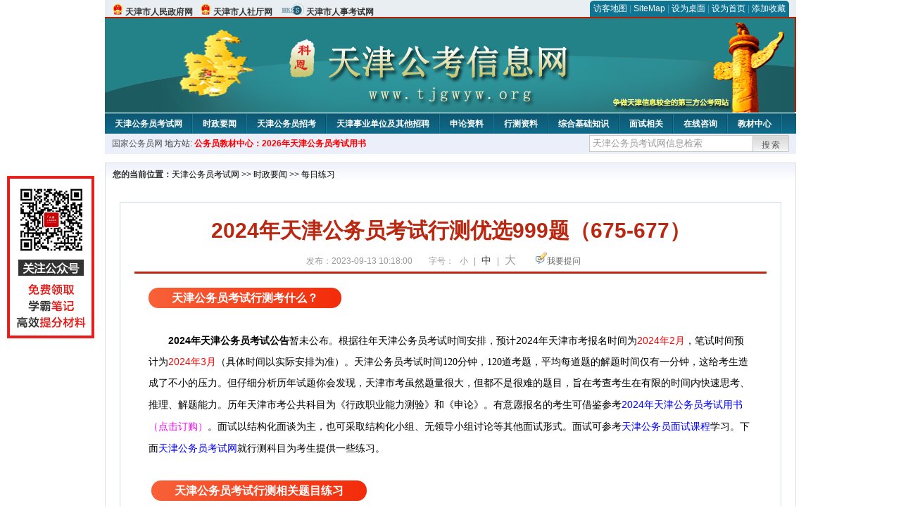

--- FILE ---
content_type: text/html
request_url: http://www.tjgwyw.org/2023/0913/44345.html
body_size: 9877
content:
<!DOCTYPE html PUBLIC "-//W3C//DTD XHTML 1.0 Transitional//EN" "http://www.w3.org/TR/xhtml1/DTD/xhtml1-transitional.dtd">
<html xmlns="http://www.w3.org/1999/xhtml">
<head>
    <meta http-equiv="Content-Type" content="text/html; charset=gbk" />
    <title>2024年天津公务员考试行测优选999题（675-677）_天津公务员考试网</title>
    <meta content="天津公务员考试行测考什么？" name="description" />
    <meta http-equiv="x-ua-compatible" content="ie=7" />
    <base href="http://www.tjgwyw.org/" />
    <meta name="author" content="天津公务员考试网,http://www.tjgwyw.org/" />
    <meta name="Copyright" content="Copyright @ 2013 - 2014 All Rights Reserved 版权所有 天津公务员考试网 " />
    <meta name="applicable-device" content="pc" >
    <link rel="alternate" media="only screen and(max-width:640px)" href="http://m.tjgwyw.org/2023/0913/44345.html">
    <link href="css/main.css" rel="stylesheet" type="text/css" />
    <link href="css/tooltip.css" rel="stylesheet" type="text/css" />
    <script type="text/javascript" src="js/jquery.min.js"></script>
    <script type="text/javascript">
    //添加到收藏夹
    function addToFavorite()
    {
        var sURL = location.href;
        var sTitle = '天津公务员考试网';
        try {
            window.external.addFavorite(sURL, sTitle);
        }
        catch (e)
        {
            try {
                window.sidebar.addPanel(sTitle, sURL, "");
            }
            catch (e)
            {
                alert("非IE浏览器用户，请使用Ctrl+D进行收藏添加");
            }
        }
    }

    //设为首页
    function setHomepage(){
        if (document.all){
        document.body.style.behavior='url(#default#homepage)';
        document.body.setHomePage(document.URL);
      }else if (window.sidebar){
            if(window.netscape){
           try{
              netscape.security.PrivilegeManager.enablePrivilege("UniversalXPConnect");
           }catch (e){
                        alert( "该操作被浏览器拒绝，如果想启用该功能，请在地址栏内输入 about:config,然后将项 signed.applets.codebase_principal_support 值该为true" );
           }
            }
        var prefs = Components.classes['@mozilla.org/preferences-service;1'].getService(Components. interfaces.nsIPrefBranch);
        prefs.setCharPref('browser.startup.homepage',document.URL);
        }
    }
    </script>
 
</head>

<body>
<div class="top">
    <ul class="left">
        <li><img src="images/srd_ico.gif" alt="天津市人民政府网" align="bottom" /> <a href="http://www.tj.gov.cn/" target="_blank" rel="nofollow">天津市人民政府网</a></li>
        <li><img src="images/srd_ico.gif" alt="天津市人社厅网" align="bottom" /> <a href="http://www.tj.lss.gov.cn/" target="_blank" rel="nofollow">天津市人社厅网</a></li>
        <li><img src="images/rs_ico.gif" alt="天津市人事考试网" align="bottom" /> <a href="http://www.tjkpzx.com/" target="_blank" rel="nofollow">天津市人事考试网</a></li>
    </ul>

  <div class="right">
<div class="rig"></div>
<div class="con">
    	<a href="sitemap.html">访客地图</a> |
    	<a href="sitemaps.xml">SiteMap</a> | 
    	<a href="desktop.php" rel="nofollow">设为桌面</a> | 
<a href="http://www.tjgwyw.org/" onclick="setHomepage();" rel="nofollow">设为首页</a> | 
<a href="javascript:AddToFavorite();"  rel="nofollow">添加收藏</a>  
</div>
<div class="lef"></div>
  </div>

</div>
<div class="header" title="天津公务员考试网，为您提供天津公务员考试第一手资料！">
  <div class="lef"></div>
  <div class="con"></div>
  <div class="rig"></div>
</div>
<div class="nav">
  <ul class="l">
    <li><a href="http://www.tjgwyw.org/">天津公务员考试网</a></li>
<li class="ivl"></li>
<li><a href="/category/31.html" id="menu_31">时政要闻</a></li>
<li class="ivl"></li>
<li><a href="/category/32.html" id="menu_32">天津公务员招考</a></li>
<li class="ivl"></li>
<li><a href="/category/33.html" id="menu_33">天津事业单位及其他招聘</a></li>
<li class="ivl"></li>
<li><a href="/category/34.html" id="menu_34">申论资料</a></li>
<li class="ivl"></li>
<li><a href="/category/35.html" id="menu_35">行测资料</a></li>
<li class="ivl"></li>
<li><a href="/category/36.html" id="menu_36">综合基础知识</a></li>
<li class="ivl"></li>
<li><a href="/category/37.html" id="menu_37">面试相关</a></li>
<li class="ivl"></li>
<li><a href="/ask" id="menu_142">在线咨询</a></li>
<li class="ivl"></li>
<li><a href="http://gwy.chnbook.org/" id="menu_7">教材中心</a></li>
<li class="ivl"></li>
<li><a href="http://www.bbsgwy.net/" id="menu_9">考试论坛</a></li>
<li class="ivl"></li>
<li><a href="http://gwyks.chnbook.org/" target="_blank" rel="nofollow">教材中心</a></li>
<li class="ivl"></li>  </ul>
</div>
<div class="l_site">
  <div class="l">
    <a target="_blank" href="http://www.chinagwyw.org" rel="nofollow">国家公务员网</a>
    地方站: 
             </div>
<script type="text/javascript" src="http://www.tjgwyw.org/js/head_tag_yongshu.js"></script>
  <div class="r t_sea">
    <form name="f1" action="http://www.baidu.com/baidu" target="_blank">
      <input type="hidden" name="type" value="all" />
     <input type="text" name="word" value="天津公务员考试网信息检索" onclick="if(this.value=='天津公务员考试网信息检索')this.value=''" class="input_a l" onfocus="this.className='input_on l';" onblur="this.className='input_a l';" style="width:223px; float:left; " />
      <input name="tn" type="hidden" value="bds">
      <input name="cl" type="hidden" value="3">
      <input name="ct" type="hidden" value="2097152">
            <input name="si" type="hidden" value="www.tjgwyw.org">
      <script language="javascript"> 
        <!-- 
        function checkform() {   
            if (document.search.q.value.length == 0) {   
                alert("请输入关键词!"); 
                document.search.q.focus(); 
                return false; 
            } 
        } 
        --> 
        </script>
      <div class="sea_btn" onmouseover="this.className='sea_btn sea_on'" onmouseout="this.className='sea_btn'">
      <a href="javascript:f1.submit();" rel="nofollow">搜索</a>
      	</div>
    </form>
  </div>
</div>
<script type="text/javascript" src="http://www.tjgwyw.org/js/head_top_pic.js"></script>

<div class="cate_b con_t bbox" style="width:980px;">
  <div id="position"><b>您的当前位置：</b><a href="http://www.tjgwyw.org/" target="_blank">天津公务员考试网</a>  >> <a href="/category/31.html">时政要闻</a> >> <a href="/category/60.html">每日练习</a></div>
  <div id="content">
    <h1>2024年天津公务员考试行测优选999题（675-677）</h1>
    <div class="source">
<style>.time2 a{margin-right:5px;}</style>
        
        <span>发布：2023-09-13 10:18:00</span>
        
<span class="zh">字号：
<a class="t_12" href="javascript:resetSize(1)" title="小号" rel="nofollow">小</a> | 
<a class="t_14 t_now" href="javascript:resetSize(2)" title="中号" rel="nofollow">中</a> | 
<a class="t_16" href="javascript:resetSize(3)" title="大号" rel="nofollow">大</a></span>

        <span><img src="images/quiz_ico.gif" alt="我要提问" /><a href="http://www.tjgwyw.org/ask/question.php" target="_blank" rel="nofollow">我要提问</a></span>
    </div>
    <div class="main_content" id="article_content" style="font-size:14px;">
  
  <span style="margin: 0px auto; padding: 6px 33px; font-size: medium; font-family: &quot;Microsoft YaHei&quot;; font-weight: bold; border-radius: 20px; background-image: linear-gradient(to right, rgb(248, 97, 56), rgb(243, 43, 10)); color: rgb(255, 255, 255);">天津公务员考试行测考什么？</span>
<div style="margin-right: auto; margin-left: auto; font-family: Verdana, 宋体, Arial, Helvetica, sans-serif; font-size: 14px;"><span deep="4" style="margin: 0px auto; padding: 0px;">
<div style="margin-right: auto; margin-left: auto;">
<div style="margin-right: auto; margin-left: auto;">
<div style="margin-right: auto; margin-left: auto;">
<div style="margin-right: auto; margin-left: auto;">
<div style="margin-right: auto; margin-left: auto;"><span style="margin: 0px auto; padding: 0px;">
<div deep="3" style="margin-right: auto; margin-left: auto;">
<div style="margin-right: auto; margin-left: auto;">
<div style="margin-right: auto; margin-left: auto;">
<div deep="3" style="margin-right: auto; margin-left: auto;">
<div deep="3" style="margin-right: auto; margin-left: auto;">
<div deep="3" style="margin-right: auto; margin-left: auto;">
<div deep="3" style="margin-right: auto; margin-left: auto;">
<div deep="3" style="margin-right: auto; margin-left: auto;">
<div deep="3" style="margin-right: auto; margin-left: auto;">
<div deep="3" style="margin-right: auto; margin-left: auto;">
<div deep="3" style="margin-right: auto; margin-left: auto;">
<div deep="3" style="margin-right: auto; margin-left: auto;">
<div deep="3" style="margin-right: auto; margin-left: auto;">
<div deep="3" style="margin-right: auto; margin-left: auto;">
<div deep="3" style="margin-right: auto; margin-left: auto;">
<div deep="3" style="margin-right: auto; margin-left: auto;">
<div deep="3" style="margin-right: auto; margin-left: auto;">
<div deep="3" style="margin-right: auto; margin-left: auto;">
<div deep="3" style="margin-right: auto; margin-left: auto;">
<div deep="3" style="margin-right: auto; margin-left: auto;">
<div deep="3" style="margin-right: auto; margin-left: auto;">
<div deep="3" style="margin-right: auto; margin-left: auto;">
<div deep="3" style="margin-right: auto; margin-left: auto;">
<div deep="3" style="margin-right: auto; margin-left: auto;">
<div deep="3" style="margin-right: auto; margin-left: auto;">
<div deep="3" style="margin-right: auto; margin-left: auto;">
<div deep="3" style="margin-right: auto; margin-left: auto;">
<div deep="3" style="margin-right: auto; margin-left: auto;">
<div deep="3" style="margin-right: auto; margin-left: auto;">
<div deep="3" style="margin-right: auto; margin-left: auto;">
<div deep="3" style="margin-right: auto; margin-left: auto;">
<div deep="3" style="margin-right: auto; margin-left: auto;">
<div deep="3" style="margin-right: auto; margin-left: auto;">
<div deep="3" style="margin-right: auto; margin-left: auto;">
<div deep="3" style="margin-right: auto; margin-left: auto;">
<div deep="3" style="margin-right: auto; margin-left: auto;">
<div deep="3" style="margin-right: auto; margin-left: auto;">
<div deep="3" style="margin-right: auto; margin-left: auto;">
<div deep="3" style="margin-right: auto; margin-left: auto;">
<div deep="3" style="margin-right: auto; margin-left: auto;">
<div deep="3" style="margin-right: auto; margin-left: auto;">
<div deep="3" style="margin-right: auto; margin-left: auto;">
<div deep="3" style="margin-right: auto; margin-left: auto;">
<div deep="3" style="margin-right: auto; margin-left: auto;">
<div deep="3" style="margin-right: auto; margin-left: auto;">
<div deep="3" style="margin-right: auto; margin-left: auto;">
<div deep="3" style="margin-right: auto; margin-left: auto;">
<div deep="3" style="margin-right: auto; margin-left: auto;">
<div deep="3" style="margin-right: auto; margin-left: auto;">
<div deep="3" style="margin-right: auto; margin-left: auto;">
<div deep="3" style="margin-right: auto; margin-left: auto; text-align: center;">
<div deep="3" style="margin-right: auto; margin-left: auto; text-align: left;">
<div deep="3" style="margin-right: auto; margin-left: auto;">
<div deep="3" style="margin-right: auto; margin-left: auto;">
<div deep="3" style="margin-right: auto; margin-left: auto;">
<div deep="3" style="margin-right: auto; margin-left: auto;">
<div deep="3" style="margin-right: auto; margin-left: auto;">
<div deep="3" style="margin-right: auto; margin-left: auto;">
<div deep="3" style="margin-right: auto; margin-left: auto;">
<div deep="3" style="margin-right: auto; margin-left: auto;">
<div deep="3" style="margin-right: auto; margin-left: auto;">
<div deep="3" style="margin-right: auto; margin-left: auto;">
<div deep="3" style="margin-right: auto; margin-left: auto;">
<div deep="3" style="margin-right: auto; margin-left: auto;">
<div deep="3" style="margin-right: auto; margin-left: auto;">
<div deep="3" style="margin-right: auto; margin-left: auto;">
<div deep="3" style="margin-right: auto; margin-left: auto;">
<div deep="3" style="margin-right: auto; margin-left: auto;">
<div deep="3" style="margin-right: auto; margin-left: auto;">
<div deep="3" style="margin-right: auto; margin-left: auto;">
<div deep="3" style="margin-right: auto; margin-left: auto;">
<div deep="3" style="margin-right: auto; margin-left: auto;">
<div deep="3" style="margin-right: auto; margin-left: auto;">
<div deep="3" style="margin-right: auto; margin-left: auto;">
<div deep="3" style="margin-right: auto; margin-left: auto;">
<div deep="3" style="margin-right: auto; margin-left: auto;">
<div deep="3" style="margin-right: auto; margin-left: auto;">
<div deep="3" style="margin-right: auto; margin-left: auto;">
<div deep="3" style="margin-right: auto; margin-left: auto;">
<div deep="3" style="margin-right: auto; margin-left: auto;">
<div deep="3" style="margin-right: auto; margin-left: auto;">
<div deep="3" style="margin-right: auto; margin-left: auto;">
<div deep="3" style="margin-right: auto; margin-left: auto;">
<div deep="3" style="margin-right: auto; margin-left: auto;">
<div deep="3" style="margin-right: auto; margin-left: auto;">
<div deep="3" style="margin-right: auto; margin-left: auto;">
<div deep="3" style="margin-right: auto; margin-left: auto;">
<div deep="3" style="margin-right: auto; margin-left: auto;">
<div deep="3" style="margin-right: auto; margin-left: auto;">
<div deep="3" style="margin-right: auto; margin-left: auto;">
<div deep="3" style="margin-right: auto; margin-left: auto;">
<div deep="3" style="margin-right: auto; margin-left: auto;">
<div deep="3" style="margin-right: auto; margin-left: auto;">
<div deep="3" style="margin-right: auto; margin-left: auto;">
<div deep="3" style="margin-right: auto; margin-left: auto;">
<div deep="3" style="margin-right: auto; margin-left: auto;">
<div deep="3" style="margin-right: auto; margin-left: auto;">
<div deep="3" style="margin-right: auto; margin-left: auto;">
<div deep="3" style="margin-right: auto; margin-left: auto;">
<div deep="3" style="margin-right: auto; margin-left: auto;">
<div deep="3" style="margin-right: auto; margin-left: auto;">
<div deep="3" style="margin-right: auto; margin-left: auto;">
<div deep="3" style="margin-right: auto; margin-left: auto;">
<div deep="3" style="margin-right: auto; margin-left: auto;">
<div deep="3" style="margin-right: auto; margin-left: auto;">
<div deep="3" style="margin-right: auto; margin-left: auto;">
<div deep="3" style="margin-right: auto; margin-left: auto;">
<div deep="3" style="margin-right: auto; margin-left: auto;">
<div deep="3" style="margin-right: auto; margin-left: auto;">
<div deep="3" style="margin-right: auto; margin-left: auto;">
<div deep="3" style="margin-right: auto; margin-left: auto;">
<div style="margin-right: auto; margin-left: auto;">
<div style="margin-right: auto; margin-left: auto;">
<div style="margin-right: auto; margin-left: auto;">
<div style="margin-right: auto; margin-left: auto;">
<div style="margin-right: auto; margin-left: auto;">
<div style="margin-right: auto; margin-left: auto;">
<div style="margin-right: auto; margin-left: auto;">
<div style="margin-right: auto; margin-left: auto;">
<div style="margin-right: auto; margin-left: auto;">
<div style="margin-right: auto; margin-left: auto;">
<div style="margin-right: auto; margin-left: auto;">
<div style="margin-right: auto; margin-left: auto;">
<div style="margin-right: auto; margin-left: auto;">
<div style="margin-right: auto; margin-left: auto;">
<div style="margin-right: auto; margin-left: auto;">
<div style="margin-right: auto; margin-left: auto;">
<div style="margin-right: auto; margin-left: auto;">
<div style="margin-right: auto; margin-left: auto;">
<div style="margin-right: auto; margin-left: auto;">
<div style="margin-right: auto; margin-left: auto;">
<div style="margin-right: auto; margin-left: auto;">
<div style="margin-right: auto; margin-left: auto;">
<div style="margin-right: auto; margin-left: auto;">
<div style="margin-right: auto; margin-left: auto;">
<div style="margin-right: auto; margin-left: auto;">
<div style="margin-right: auto; margin-left: auto;">
<div style="margin-right: auto; margin-left: auto;">
<div style="margin-right: auto; margin-left: auto;">
<div style="margin-right: auto; margin-left: auto;">
<div style="margin-right: auto; margin-left: auto;">
<div style="margin-right: auto; margin-left: auto;">
<div style="margin-right: auto; margin-left: auto;">
<div style="margin-right: auto; margin-left: auto;">
<div style="margin-right: auto; margin-left: auto;">
<div style="margin-right: auto; margin-left: auto;">
<div style="margin-right: auto; margin-left: auto;">
<div style="margin-right: auto; margin-left: auto;">
<div style="margin-right: auto; margin-left: auto;">
<div style="margin-right: auto; margin-left: auto;">
<div style="margin-right: auto; margin-left: auto;">
<div style="margin-right: auto; margin-left: auto;">
<div style="margin-right: auto; margin-left: auto;">
<div style="margin-right: auto; margin-left: auto;">
<div style="margin-right: auto; margin-left: auto;">
<div style="margin-right: auto; margin-left: auto;">
<div style="margin-right: auto; margin-left: auto;">
<div style="margin-right: auto; margin-left: auto;">
<div style="margin-right: auto; margin-left: auto;">
<div style="margin-right: auto; margin-left: auto;">
<div style="margin-right: auto; margin-left: auto;">
<div style="margin-right: auto; margin-left: auto;">
<div style="margin-right: auto; margin-left: auto;">
<div style="margin-right: auto; margin-left: auto;">
<div style="margin-right: auto; margin-left: auto;">
<div style="margin-right: auto; margin-left: auto;">
<div style="margin-right: auto; margin-left: auto;">
<div style="margin-right: auto; margin-left: auto;">
<div style="margin-right: auto; margin-left: auto;">
<div style="margin-right: auto; margin-left: auto;">
<div style="margin-right: auto; margin-left: auto;">
<div style="margin-right: auto; margin-left: auto;">
<div style="margin-right: auto; margin-left: auto;">
<div style="margin-right: auto; margin-left: auto;">
<div style="margin-right: auto; margin-left: auto;">
<div style="margin-right: auto; margin-left: auto;">
<div style="margin-right: auto; margin-left: auto;">
<div style="margin-right: auto; margin-left: auto;">
<div style="margin-right: auto; margin-left: auto;">
<div style="margin-right: auto; margin-left: auto;">
<div style="margin-right: auto; margin-left: auto;">
<div style="margin-right: auto; margin-left: auto;">
<div style="margin-right: auto; margin-left: auto;">
<div style="margin-right: auto; margin-left: auto;">
<div style="margin-right: auto; margin-left: auto;">
<div style="margin-right: auto; margin-left: auto;">
<div style="margin-right: auto; margin-left: auto;">
<div style="margin-right: auto; margin-left: auto;">
<div style="margin-right: auto; margin-left: auto;">
<div style="margin-right: auto; margin-left: auto;">
<div style="margin-right: auto; margin-left: auto;">
<div style="margin-right: auto; margin-left: auto;">
<div style="margin-right: auto; margin-left: auto;">
<div style="margin-right: auto; margin-left: auto;">
<div style="margin-right: auto; margin-left: auto;">
<div style="margin-right: auto; margin-left: auto;">
<div style="margin-right: auto; margin-left: auto;">
<div style="margin-right: auto; margin-left: auto;">
<div style="margin-right: auto; margin-left: auto;">
<div style="margin-right: auto; margin-left: auto;">
<div style="margin-right: auto; margin-left: auto;">
<div style="margin-right: auto; margin-left: auto;">
<div style="margin-right: auto; margin-left: auto;">
<div style="margin-right: auto; margin-left: auto;">
<div style="margin-right: auto; margin-left: auto;">
<div style="margin-right: auto; margin-left: auto;">
<div style="margin-right: auto; margin-left: auto;">
<div style="margin-right: auto; margin-left: auto;">
<div style="margin-right: auto; margin-left: auto;">
<div style="margin-right: auto; margin-left: auto;">
<div style="margin-right: auto; margin-left: auto;">
<div style="margin-right: auto; margin-left: auto;">
<div style="margin-right: auto; margin-left: auto;">
<div style="margin-right: auto; margin-left: auto;">
<div style="margin-right: auto; margin-left: auto;">
<div style="margin-right: auto; margin-left: auto;">
<div style="margin-right: auto; margin-left: auto;">
<div style="margin-right: auto; margin-left: auto;">
<div style="margin-right: auto; margin-left: auto;">
<div style="margin-right: auto; margin-left: auto;">
<div style="margin-right: auto; margin-left: auto;">
<div style="margin-right: auto; margin-left: auto;">
<div style="margin-right: auto; margin-left: auto;">
<div style="margin-right: auto; margin-left: auto;">
<div style="margin-right: auto; margin-left: auto;">
<div style="margin-right: auto; margin-left: auto;">
<div style="margin-right: auto; margin-left: auto;">
<div style="margin-right: auto; margin-left: auto;">
<div style="margin-right: auto; margin-left: auto;">
<div style="margin-right: auto; margin-left: auto;">
<div style="margin-right: auto; margin-left: auto;">
<div style="margin-right: auto; margin-left: auto;">
<div style="margin-right: auto; margin-left: auto;">
<div style="margin-right: auto; margin-left: auto;">
<div style="margin-right: auto; margin-left: auto;">
<div style="margin-right: auto; margin-left: auto;">
<div style="margin-right: auto; margin-left: auto;">
<div style="margin-right: auto; margin-left: auto;">
<div style="margin-right: auto; margin-left: auto;">
<div style="margin-right: auto; margin-left: auto;">
<div style="margin-right: auto; margin-left: auto;">
<div style="margin-right: auto; margin-left: auto;">
<div style="margin-right: auto; margin-left: auto;">
<div style="margin-right: auto; margin-left: auto;">
<div style="margin-right: auto; margin-left: auto;">
<div style="margin-right: auto; margin-left: auto;">
<div style="margin-right: auto; margin-left: auto;">
<div style="margin-right: auto; margin-left: auto;">
<div style="margin-right: auto; margin-left: auto;">
<div style="margin-right: auto; margin-left: auto;">
<div style="margin-right: auto; margin-left: auto;">
<div style="margin-right: auto; margin-left: auto;">
<div style="margin-right: auto; margin-left: auto;">
<div style="margin-right: auto; margin-left: auto;">
<div style="margin-right: auto; margin-left: auto;">
<div style="margin-right: auto; margin-left: auto;">
<div deep="268" style="margin-right: auto; margin-left: auto;">
<div deep="269" style="margin-right: auto; margin-left: auto;">
<div deep="270" style="margin-right: auto; margin-left: auto;">
<div style="margin-right: auto; margin-left: auto;"><br data-filtered="filtered" style="margin: 0px auto; padding: 0px; font-size: medium; font-family: &quot;Microsoft YaHei&quot;;" />
<div style="margin-right: auto; margin-left: auto;">
<div style="margin-right: auto; margin-left: auto;"><span style="margin: 0px auto; padding: 0px;"><strong style="margin: 0px auto; padding: 0px;"><span style="margin: 0px auto; padding: 0px; font-weight: 400;"><font face="Verdana, 宋体, Arial, Helvetica, sans-serif" style="margin: 0px auto; padding: 0px;"><span style="margin: 0px auto; padding: 0px;">　</span></font></span><span style="margin: 0px auto; padding: 0px; font-weight: 400;"><span style="margin: 0px auto; padding: 0px;"><font color="#800080" face="Verdana, 宋体, Arial, Helvetica, sans-serif" style="margin: 0px auto; padding: 0px;"><span style="margin: 0px auto; padding: 0px;">　</span></font></span></span>2024年天津公务员考试</strong><span style="margin: 0px auto; padding: 0px;"><strong style="margin: 0px auto; padding: 0px;">公告</strong></span><span style="margin: 0px auto; padding: 0px;"><span style="margin: 0px auto; padding: 0px;">暂未公布。</span><span style="margin: 0px auto; padding: 0px;"><span style="margin: 0px auto; padding: 0px;"><span style="margin: 0px auto; padding: 0px;"><span style="margin: 0px auto; padding: 0px;"><span style="margin: 0px auto; padding: 0px;"><span style="margin: 0px auto; padding: 0px;">根据往年天津公务员考试时间安排，预计2024年天津市考报名时间为<span style="margin: 0px auto; padding: 0px; color: rgb(255, 0, 0);">2024年2月</span>，笔试时间预计为<span style="margin: 0px auto; padding: 0px; color: rgb(255, 0, 0);">2024年3月</span>（具体时间以实际安排为准）。</span></span></span></span>天津公务员<span style="margin: 0px auto; padding: 0px; font-family: 宋体;">考试时间120分钟，120道考题，平均每道题的解题时间仅有一分钟，这给考生造成了不小的压力。但仔细分析历年试题你会发现，天津市考虽然题量很大，但都不是很难的题目，旨在考查考生在有限的时间内快速思考、推理、解题能力。</span><span style="margin: 0px auto; padding: 0px;"><span style="margin: 0px auto; padding: 0px;"><span style="margin: 0px auto; padding: 0px;"><span style="margin: 0px auto; padding: 0px;">历年</span></span></span><span style="margin: 0px auto; padding: 0px;">天津市考公共科目为《行政职业能力测验》和《申论》。</span></span><span style="margin: 0px auto; padding: 0px;"><span style="margin: 0px auto; padding: 0px;"><span style="margin: 0px auto; padding: 0px;">有意愿报名的考生</span></span></span>可借鉴参考</span><a href="http://gwyks.chnbook.org/goods.php?id=38" target="_blank" style="margin: 0px auto; padding: 0px; color: blue;">2024年天津公务员考试用书<span style="margin: 0px auto; padding: 0px; color: rgb(255, 0, 255);"><span style="margin: 0px auto; padding: 0px;">（点击订购）</span></span></a><span style="margin: 0px auto; padding: 0px; font-family: 宋体;"><span style="margin: 0px auto; padding: 0px; font-family: Verdana, 宋体, Arial, Helvetica, sans-serif;">。</span></span><span style="margin: 0px auto; padding: 0px;">面试以结构化面谈为主，</span><span style="margin: 0px auto; padding: 0px; font-family: 宋体;">也可采取结构化小组、无领导小组讨论等其他面试形式</span><span style="margin: 0px auto; padding: 0px;">。面试可参考</span></span></span><a href="http://gwyks.chnbook.org/goods.php?id=112" target="_blank" style="margin: 0px auto; padding: 0px; color: blue;"><span style="margin: 0px auto; padding: 0px; font-family: 宋体;"><span style="margin: 0px auto; padding: 0px;">天津公务员面试课程</span></span></a><span style="margin: 0px auto; padding: 0px; font-family: 宋体;"><span style="margin: 0px auto; padding: 0px;">学习。下面</span></span><a href="http://www.tjgwyw.org/" target="_blank" style="margin: 0px auto; padding: 0px; color: blue;"><a href="http://www.tjgwyw.org/" target="_blank">天津公务员考试网</a></a><span style="margin: 0px auto; padding: 0px;"><span style="margin: 0px auto; padding: 0px; font-family: 宋体;">就</span></span><span style="margin: 0px auto; padding: 0px; font-family: 宋体;"><span style="margin: 0px auto; padding: 0px;">行测科目为考生提供一些练习。</span></span><br style="margin: 0px auto; padding: 0px;" />
<br type="_moz" style="margin: 0px auto; padding: 0px;" />
</span></div>
<div style="margin-right: auto; margin-left: auto;"><span deep="273" style="margin: 0px auto; padding: 0px;">
<div style="margin-right: auto; margin-left: auto; font-family: &quot;Microsoft YaHei&quot;; font-size: medium;">&nbsp;<span style="margin: 0px auto; padding: 6px 33px; font-weight: bold; border-radius: 20px; background-image: linear-gradient(to right, rgb(248, 97, 56), rgb(243, 43, 10)); color: rgb(255, 255, 255);">天津公务员考试行测相关题目练习</span></div>
<br data-filtered="filtered" style="margin: 0px auto; padding: 0px;" />
<div deep="274" style="margin-right: auto; margin-left: auto;"><font face="Microsoft YaHei" size="3" style="margin: 0px auto; padding: 0px;">　　</font><span deep="275" style="margin: 0px auto; padding: 0px;"><font color="#800080" face="Verdana, 宋体, Arial, Helvetica, sans-serif" style="margin: 0px auto; padding: 0px;"><span style="margin: 0px auto; padding: 0px;">接下来完成1-3题！<br style="margin: 0px auto; padding: 0px;" />
<br style="margin: 0px auto; padding: 0px;" />
<div style="margin-right: auto; margin-left: auto; color: rgb(0, 0, 0);">
<div style="margin-right: auto; margin-left: auto;">
<div style="margin-right: auto; margin-left: auto;">
<div style="margin-right: auto; margin-left: auto;">
<div style="margin-right: auto; margin-left: auto;">
<div style="margin-right: auto; margin-left: auto;">
<div style="margin-right: auto; margin-left: auto;"><font face="Verdana, 宋体, Arial, Helvetica, sans-serif" style="margin: 0px auto; padding: 0px;"><span style="margin: 0px auto; padding: 0px;">
<div style="margin-right: auto; margin-left: auto;">
<div style="margin-right: auto; margin-left: auto;">
<div style="margin-right: auto; margin-left: auto;">
<div style="margin-right: auto; margin-left: auto;">
<div style="margin-right: auto; margin-left: auto;">
<div style="margin-right: auto; margin-left: auto;">
<div style="margin-right: auto; margin-left: auto;">
<div style="margin-right: auto; margin-left: auto;">
<div style="margin-right: auto; margin-left: auto;">
<div style="margin-right: auto; margin-left: auto;">
<div style="margin-right: auto; margin-left: auto;">
<div style="margin-right: auto; margin-left: auto;">
<div style="margin-right: auto; margin-left: auto;"><span style="margin: 0px auto; padding: 0px;">
<div style="margin-right: auto; margin-left: auto;">
<div style="margin-right: auto; margin-left: auto;">
<div style="margin-right: auto; margin-left: auto;">
<div style="margin-right: auto; margin-left: auto;">
<div style="margin-right: auto; margin-left: auto;">
<div style="margin-right: auto; margin-left: auto;">
<div style="margin-right: auto; margin-left: auto;">
<div style="margin-right: auto; margin-left: auto;">
<div style="margin-right: auto; margin-left: auto;">
<div style="margin-right: auto; margin-left: auto;">
<div style="margin-right: auto; margin-left: auto;">
<div style="margin-right: auto; margin-left: auto;">
<div style="margin-right: auto; margin-left: auto;">
<div style="margin-right: auto; margin-left: auto;">
<div style="margin-right: auto; margin-left: auto;">
<div style="margin-right: auto; margin-left: auto;">
<div style="margin-right: auto; margin-left: auto;">
<div style="margin-right: auto; margin-left: auto;">
<div style="margin-right: auto; margin-left: auto;">
<div style="margin-right: auto; margin-left: auto;">
<div style="margin-right: auto; margin-left: auto;">
<div style="margin-right: auto; margin-left: auto;">
<div style="margin-right: auto; margin-left: auto;">
<div style="margin-right: auto; margin-left: auto;"><span style="margin: 0px auto; padding: 0px;">
<div style="margin-right: auto; margin-left: auto;">
<div style="margin-right: auto; margin-left: auto;">
<div style="margin-right: auto; margin-left: auto;">
<div style="margin-right: auto; margin-left: auto;">
<div style="margin-right: auto; margin-left: auto;">
<div style="margin-right: auto; margin-left: auto;">
<div style="margin-right: auto; margin-left: auto;">
<div style="margin-right: auto; margin-left: auto;">
<div style="margin-right: auto; margin-left: auto;">
<div style="margin-right: auto; margin-left: auto;">
<div style="margin-right: auto; margin-left: auto;">
<div style="margin-right: auto; margin-left: auto;">
<div style="margin-right: auto; margin-left: auto;">
<div style="margin-right: auto; margin-left: auto;">
<div style="margin-right: auto; margin-left: auto;">
<div style="margin-right: auto; margin-left: auto;">
<div style="margin-right: auto; margin-left: auto;">
<div style="margin-right: auto; margin-left: auto;">
<div style="margin-right: auto; margin-left: auto;">
<div style="margin-right: auto; margin-left: auto;">
<div style="margin-right: auto; margin-left: auto;">
<div style="margin-right: auto; margin-left: auto;">
<div style="margin-right: auto; margin-left: auto;">
<div style="margin-right: auto; margin-left: auto;">
<div style="margin-right: auto; margin-left: auto;">
<div style="margin-right: auto; margin-left: auto;">
<div style="margin-right: auto; margin-left: auto;">
<div style="margin-right: auto; margin-left: auto;">
<div style="margin-right: auto; margin-left: auto;">
<div style="margin-right: auto; margin-left: auto;">
<div style="margin-right: auto; margin-left: auto;">
<div style="margin-right: auto; margin-left: auto;">
<div style="margin-right: auto; margin-left: auto;">
<div style="margin-right: auto; margin-left: auto;"><span style="margin: 0px auto; padding: 0px;">
<div style="margin-right: auto; margin-left: auto;">
<div style="margin-right: auto; margin-left: auto;">
<div style="margin-right: auto; margin-left: auto;">
<div style="margin-right: auto; margin-left: auto;">
<div style="margin-right: auto; margin-left: auto;">
<div style="margin-right: auto; margin-left: auto;">
<div style="margin-right: auto; margin-left: auto;">
<div style="margin-right: auto; margin-left: auto;">
<div style="margin-right: auto; margin-left: auto;">
<div style="margin-right: auto; margin-left: auto;">
<div style="margin-right: auto; margin-left: auto;">
<div style="margin-right: auto; margin-left: auto;">
<div style="margin-right: auto; margin-left: auto;">
<div style="margin-right: auto; margin-left: auto;">
<div style="margin-right: auto; margin-left: auto;">
<div style="margin-right: auto; margin-left: auto;">
<div style="margin-right: auto; margin-left: auto;">
<div style="margin-right: auto; margin-left: auto;">
<div style="margin-right: auto; margin-left: auto;">
<div style="margin-right: auto; margin-left: auto;">
<div style="margin-right: auto; margin-left: auto;">
<div style="margin-right: auto; margin-left: auto;">
<div style="margin-right: auto; margin-left: auto;">
<div style="margin-right: auto; margin-left: auto;">
<div style="margin-right: auto; margin-left: auto;">
<div style="margin-right: auto; margin-left: auto;">
<div style="margin-right: auto; margin-left: auto;">
<div style="margin-right: auto; margin-left: auto;">
<div style="margin-right: auto; margin-left: auto;">
<div style="margin-right: auto; margin-left: auto;">
<div style="margin-right: auto; margin-left: auto;">
<div style="margin-right: auto; margin-left: auto;">
<div style="margin-right: auto; margin-left: auto;">
<div style="margin-right: auto; margin-left: auto;">
<div style="margin-right: auto; margin-left: auto;">
<div style="margin-right: auto; margin-left: auto;">
<div style="margin-right: auto; margin-left: auto;">
<div style="margin-right: auto; margin-left: auto;">
<div style="margin-right: auto; margin-left: auto;">
<div style="margin-right: auto; margin-left: auto;">
<div style="margin-right: auto; margin-left: auto;">
<div style="margin-right: auto; margin-left: auto;">
<div style="margin-right: auto; margin-left: auto;">
<div style="margin-right: auto; margin-left: auto;">
<div style="margin-right: auto; margin-left: auto;">
<div style="margin-right: auto; margin-left: auto;">
<div style="margin-right: auto; margin-left: auto;">
<div style="margin-right: auto; margin-left: auto;">
<div style="margin-right: auto; margin-left: auto;">
<div style="margin-right: auto; margin-left: auto;">
<div style="margin-right: auto; margin-left: auto;">
<div style="margin-right: auto; margin-left: auto;">
<div style="margin-right: auto; margin-left: auto;">
<div style="margin-right: auto; margin-left: auto;">
<div style="margin-right: auto; margin-left: auto;">
<div style="margin-right: auto; margin-left: auto;">
<div style="margin-right: auto; margin-left: auto;">
<div style="margin-right: auto; margin-left: auto;">
<div style="margin-right: auto; margin-left: auto;">
<div style="margin-right: auto; margin-left: auto;">
<div style="margin-right: auto; margin-left: auto;">
<div style="margin-right: auto; margin-left: auto;">
<div style="margin-right: auto; margin-left: auto;">
<div style="margin-right: auto; margin-left: auto;">
<div style="margin-right: auto; margin-left: auto;">
<div style="margin-right: auto; margin-left: auto;">
<div style="margin-right: auto; margin-left: auto;">
<div style="margin-right: auto; margin-left: auto;">
<div style="margin-right: auto; margin-left: auto;">
<div style="margin-right: auto; margin-left: auto;">
<div style="margin-right: auto; margin-left: auto;">
<div style="margin-right: auto; margin-left: auto;">
<div style="margin-right: auto; margin-left: auto;">
<div style="margin-right: auto; margin-left: auto;">
<div style="margin-right: auto; margin-left: auto;">
<div style="margin-right: auto; margin-left: auto;">
<div style="margin-right: auto; margin-left: auto;">
<div style="margin-right: auto; margin-left: auto;"><span style="margin: 0px auto; padding: 0px;">
<div style="margin-right: auto; margin-left: auto;">
<div style="margin-right: auto; margin-left: auto;">
<div style="margin-right: auto; margin-left: auto;">
<div style="margin-right: auto; margin-left: auto;">
<div style="margin-right: auto; margin-left: auto;">
<div style="margin-right: auto; margin-left: auto;">
<div style="margin-right: auto; margin-left: auto;">
<div style="margin-right: auto; margin-left: auto;">
<div style="margin-right: auto; margin-left: auto;">
<div style="margin-right: auto; margin-left: auto;">
<div style="margin-right: auto; margin-left: auto;">
<div style="margin-right: auto; margin-left: auto;">
<div style="margin-right: auto; margin-left: auto;">
<div style="margin-right: auto; margin-left: auto;">
<div style="margin-right: auto; margin-left: auto;">
<div style="margin-right: auto; margin-left: auto;">
<div style="margin-right: auto; margin-left: auto;">
<div style="margin-right: auto; margin-left: auto;">
<div style="margin-right: auto; margin-left: auto;">
<div style="margin-right: auto; margin-left: auto;">
<div style="margin-right: auto; margin-left: auto;">
<div style="margin-right: auto; margin-left: auto;">
<div style="margin-right: auto; margin-left: auto;">
<div style="margin-right: auto; margin-left: auto;">
<div style="margin-right: auto; margin-left: auto;">
<div style="margin-right: auto; margin-left: auto;">
<div style="margin-right: auto; margin-left: auto;">
<div style="margin-right: auto; margin-left: auto;">
<div style="margin-right: auto; margin-left: auto;">
<div style="margin-right: auto; margin-left: auto;">
<div style="margin-right: auto; margin-left: auto;">
<div style="margin-right: auto; margin-left: auto;">
<div style="margin-right: auto; margin-left: auto;">
<div style="margin-right: auto; margin-left: auto;">
<div style="margin-right: auto; margin-left: auto;">
<div style="margin-right: auto; margin-left: auto;">
<div style="margin-right: auto; margin-left: auto;">
<div style="margin-right: auto; margin-left: auto;">
<div style="margin-right: auto; margin-left: auto;">
<div style="margin-right: auto; margin-left: auto;">
<div style="margin-right: auto; margin-left: auto;">
<div style="margin-right: auto; margin-left: auto;">
<div style="margin-right: auto; margin-left: auto;">
<div style="margin-right: auto; margin-left: auto;">
<div style="margin-right: auto; margin-left: auto;">
<div style="margin-right: auto; margin-left: auto;">
<div style="margin-right: auto; margin-left: auto;">
<div style="margin-right: auto; margin-left: auto;">
<div style="margin-right: auto; margin-left: auto;">
<div style="margin-right: auto; margin-left: auto;">
<div style="margin-right: auto; margin-left: auto;">
<div style="margin-right: auto; margin-left: auto;">
<div style="margin-right: auto; margin-left: auto;">
<div style="margin-right: auto; margin-left: auto;">
<div style="margin-right: auto; margin-left: auto;">
<div style="margin-right: auto; margin-left: auto;">
<div style="margin-right: auto; margin-left: auto;">
<div style="margin-right: auto; margin-left: auto;">
<div style="margin-right: auto; margin-left: auto;">
<div style="margin-right: auto; margin-left: auto;">
<div style="margin-right: auto; margin-left: auto;">
<div style="margin-right: auto; margin-left: auto;">
<div style="margin-right: auto; margin-left: auto;">
<div style="margin-right: auto; margin-left: auto;">
<div style="margin-right: auto; margin-left: auto;">
<div style="margin-right: auto; margin-left: auto;">
<div style="margin-right: auto; margin-left: auto;">
<div style="margin-right: auto; margin-left: auto;">
<div style="margin-right: auto; margin-left: auto;">
<div style="margin-right: auto; margin-left: auto;">&nbsp;</div>
<div style="margin-right: auto; margin-left: auto;"><span style="margin: 0px auto; padding: 0px;">　　1.走出家门到大城市赚钱养家，是中国亿万农民工的</span><span style="margin: 0px auto; padding: 0px;">_____</span><span style="margin: 0px auto; padding: 0px;">。由于各种因素，很多外出农民工无法携带家眷，夫妻二人长期分居。为了寻求心理与生理上的慰藉，越来越多的已婚打工男女组建起&ldquo;临时家庭&rdquo;，成为</span><span style="margin: 0px auto; padding: 0px;">_____</span><span style="margin: 0px auto; padding: 0px;">在伦理和法律边缘的&ldquo;临时夫妻&rdquo;。</span></div>
<div style="margin-right: auto; margin-left: auto;"><span style="margin: 0px auto; padding: 0px;">　　依次填入画横线部分最恰当的一项是(&nbsp; &nbsp;)。</span></div>
<div style="margin-right: auto; margin-left: auto;"><span style="margin: 0px auto; padding: 0px;">　　A.出路 踟蹰</span></div>
<div style="margin-right: auto; margin-left: auto;"><span style="margin: 0px auto; padding: 0px;">　　B.憧憬 迷失</span></div>
<div style="margin-right: auto; margin-left: auto;"><span style="margin: 0px auto; padding: 0px;">　　C.选择 游走</span></div>
<div style="margin-right: auto; margin-left: auto;"><span style="margin: 0px auto; padding: 0px;">　　D.无奈 挣扎<br style="margin: 0px auto; padding: 0px;" />
<br type="_moz" style="margin: 0px auto; padding: 0px;" />
</span></div>
<div style="margin-right: auto; margin-left: auto;"><span style="margin: 0px auto; padding: 0px;">　　2.靠机制吸引人，而不是靠补贴吸引人，这是市场经济与计划经济在思维惯性上的</span><span style="margin: 0px auto; padding: 0px;">_____</span><span style="margin: 0px auto; padding: 0px;">，靠补贴的工程式的吸引人才的最大弊端是已经先入为主地假定谁是人才了，因此，你不能补贴所有人，不能给人们提供</span><span style="margin: 0px auto; padding: 0px;">_____</span><span style="margin: 0px auto; padding: 0px;">才能的社会氛围，梁文道在他所著的《常识》中写到，新加坡就很能够吸引人才了，但比起美国还是</span><span style="margin: 0px auto; padding: 0px;">_______</span><span style="margin: 0px auto; padding: 0px;">___</span><span style="margin: 0px auto; padding: 0px;">。</span></div>
<div style="margin-right: auto; margin-left: auto;"><span style="margin: 0px auto; padding: 0px;">　　依次填入画横线部分最恰当的一项是</span><span style="margin: 0px auto; padding: 0px;">(&nbsp; &nbsp;)。</span></div>
<div style="margin-right: auto; margin-left: auto;"><span style="margin: 0px auto; padding: 0px;">　　A.鸿沟 激发 略逊一筹</span></div>
<div style="margin-right: auto; margin-left: auto;"><span style="margin: 0px auto; padding: 0px;">　　B.差异 发挥 望尘莫及</span></div>
<div style="margin-right: auto; margin-left: auto;"><span style="margin: 0px auto; padding: 0px;">　　C.差别 触发 稍逊一筹</span></div>
<div style="margin-right: auto; margin-left: auto;"><span style="margin: 0px auto; padding: 0px;">　　D.区别 发挥 相去甚远<br style="margin: 0px auto; padding: 0px;" />
<br type="_moz" style="margin: 0px auto; padding: 0px;" />
</span></div>
<div style="margin-right: auto; margin-left: auto;"><span style="margin: 0px auto; padding: 0px;">　　3.世界遗产被称为&ldquo;地球的名片&rdquo;，它们既是古代文明史的</span><span style="margin: 0px auto; padding: 0px;">_____</span><span style="margin: 0px auto; padding: 0px;">，又是一个国家、一个城市现代文明的标志。而近些年，不少地区&ldquo;杀鸡取卵、竭泽而渔&rdquo;式的申遗、开发，却让我们付出</span><span style="margin: 0px auto; padding: 0px;">_____</span><span style="margin: 0px auto; padding: 0px;">代价。这种方式的背后，</span><span style="margin: 0px auto; padding: 0px;">_____</span><span style="margin: 0px auto; padding: 0px;">的是个别地方政府急功近利的浮躁心态。</span><span style="margin: 0px auto; padding: 0px;">这种心态让地方政府对待世界遗产的开发完全出于功利心。</span></div>
<div style="margin-right: auto; margin-left: auto;"><span style="margin: 0px auto; padding: 0px;">　　依次填入画横线部分最恰当的一项是</span><span style="margin: 0px auto; padding: 0px;">(&nbsp; &nbsp;)。</span></div>
<div style="margin-right: auto; margin-left: auto;"><span style="margin: 0px auto; padding: 0px;">　　A.证据 沉痛 隐藏</span></div>
<div style="margin-right: auto; margin-left: auto;"><span style="margin: 0px auto; padding: 0px;">　　B.见证 惨痛 涌动</span></div>
<div style="margin-right: auto; margin-left: auto;"><span style="margin: 0px auto; padding: 0px;">　　C.活化石 巨大 传达</span></div>
<div style="margin-right: auto; margin-left: auto;"><span style="margin: 0px auto; padding: 0px;">　　D.代表 高昂 操作<br style="margin: 0px auto; padding: 0px;" />
<br style="margin: 0px auto; padding: 0px;" />
<br style="margin: 0px auto; padding: 0px;" />
<br style="margin: 0px auto; padding: 0px;" />
<br type="_moz" style="margin: 0px auto; padding: 0px;" />
</span></div>
<div style="margin-right: auto; margin-left: auto;"><span style="margin: 0px auto; padding: 0px;">　<strong style="margin: 0px auto; padding: 0px;">　<a href="http://www.tjgwyw.org/" target="_blank">天津公务员考试网</a>参考解析</strong><br style="margin: 0px auto; padding: 0px;" />
<br type="_moz" style="margin: 0px auto; padding: 0px;" />
</span></div>
<div style="margin-right: auto; margin-left: auto;"><span style="margin: 0px auto; padding: 0px;">　　1.答案</span><span style="margin: 0px auto; padding: 0px;">：</span><span style="margin: 0px auto; padding: 0px;">C</span></div>
<div style="margin-right: auto; margin-left: auto;"><span style="margin: 0px auto; padding: 0px;">　　解析：</span></div>
<div style="margin-right: auto; margin-left: auto;"><span style="margin: 0px auto; padding: 0px;">　　第一空，&ldquo;憧憬&rdquo;意为向往，首先，亿万农民工&ldquo;走出家门到大城市赚钱养家&rdquo;已是事实，不只是&ldquo;憧憬&rdquo;；其次，从后文看，这一事实带给农民工很多苦恼，用&ldquo;憧憬&rdquo;不合适，排除B项。第二空，A项&ldquo;踟蹰&rdquo;意为徘徊，形容心中犹疑，要走不走的样子，文中并未表现这层意思，排除；D项&ldquo;挣扎&rdquo;强调的是&ldquo;临时夫妻&rdquo;的不幸，与文段强调的&ldquo;临时&rdquo;性、&ldquo;在伦理和法律边缘&rdquo;不太符合，也排除；&ldquo;游走&rdquo;意为游移而不固定，与&ldquo;临时夫妻&rdquo;的意思契合，且&ldquo;游走&nbsp; 在&hellip;&hellip;边缘&rdquo;是固定搭配，所以选C。<br style="margin: 0px auto; padding: 0px;" />
<br type="_moz" style="margin: 0px auto; padding: 0px;" />
</span></div>
<div style="margin-right: auto; margin-left: auto;"><span style="margin: 0px auto; padding: 0px;">　　2.答案</span><span style="margin: 0px auto; padding: 0px;">：</span><span style="margin: 0px auto; padding: 0px;">A</span></div>
<div style="margin-right: auto; margin-left: auto;"><span style="margin: 0px auto; padding: 0px;">　　解析</span><span style="margin: 0px auto; padding: 0px;">：</span></div>
<div style="margin-right: auto; margin-left: auto;"><span style="margin: 0px auto; padding: 0px;">　　本题考查实词和成语的应用。</span></div>
<div style="margin-right: auto; margin-left: auto;"><span style="margin: 0px auto; padding: 0px;">　　先看第三空，由文段表述可知，新加坡在吸引人才方面已经做得很好了，但美国相对更好，在程度上相差不会很大，&ldquo;望尘莫及&rdquo;和&ldquo;相去甚远&rdquo;均不符合语境，排除B、D；再看第二空，&ldquo;触发&rdquo;显然不能够与&ldquo;才能&rdquo;搭配使用，&ldquo;激发&rdquo;最为恰当，排除C。故正确答案为A。<br style="margin: 0px auto; padding: 0px;" />
<br type="_moz" style="margin: 0px auto; padding: 0px;" />
</span></div>
<div style="margin-right: auto; margin-left: auto;"><span style="margin: 0px auto; padding: 0px;">　　3.答案</span><span style="margin: 0px auto; padding: 0px;">：</span><span style="margin: 0px auto; padding: 0px;">B</span></div>
<div style="margin-right: auto; margin-left: auto;"><span style="margin: 0px auto; padding: 0px;">　　解析</span><span style="margin: 0px auto; padding: 0px;">：</span></div>
<div style="margin-right: auto; margin-left: auto;"><span style="margin: 0px auto; padding: 0px;">　　先看第一空，文段首句结构&ldquo;既是&hellip;&hellip;又是&hellip;&hellip;&rdquo;引导的两个小分句为并列结构，所以此处填入的词语应与&ldquo;标志&rdquo;对应，排除C。再看第三空，后面的关键词是&ldquo;浮躁心态&rdquo;，&ldquo;操作&rdquo;显然不恰当，排除D。对比A、B项，&ldquo;涌动&rdquo;与&ldquo;浮躁&rdquo;更搭配。答案选B。</span></div>
</div>
</div>
</div>
</div>
</div>
</div>
</div>
</div>
</div>
</div>
</div>
</div>
</div>
</div>
</div>
</div>
</div>
</div>
</div>
</div>
</div>
</div>
</div>
</div>
</div>
</div>
</div>
</div>
</div>
</div>
</div>
</div>
</div>
</div>
</div>
</div>
</div>
</div>
</div>
</div>
</div>
</div>
</div>
</div>
</div>
</div>
</div>
</div>
</div>
</div>
</div>
</div>
</div>
</div>
</div>
</div>
</div>
</div>
</div>
</div>
</div>
</div>
</div>
</div>
</div>
</div>
</div>
</div>
</div>
</span></div>
</div>
</div>
</div>
</div>
</div>
</div>
</div>
</div>
</div>
</div>
</div>
</div>
</div>
</div>
</div>
</div>
</div>
</div>
</div>
</div>
</div>
</div>
</div>
</div>
</div>
</div>
</div>
</div>
</div>
</div>
</div>
</div>
</div>
</div>
</div>
</div>
</div>
</div>
</div>
</div>
</div>
</div>
</div>
</div>
</div>
</div>
</div>
</div>
</div>
</div>
</div>
</div>
</div>
</div>
</div>
</div>
</div>
</div>
</div>
</div>
</div>
</div>
</div>
</div>
</div>
</div>
</div>
</div>
</div>
</div>
</div>
</div>
</div>
</div>
</div>
</div>
</div>
</span></div>
</div>
</div>
</div>
</div>
</div>
</div>
</div>
</div>
</div>
</div>
</div>
</div>
</div>
</div>
</div>
</div>
</div>
</div>
</div>
</div>
</div>
</div>
</div>
</div>
</div>
</div>
</div>
</div>
</div>
</div>
</div>
</div>
</div>
</span></div>
</div>
</div>
</div>
</div>
</div>
</div>
</div>
</div>
</div>
</div>
</div>
</div>
</div>
</div>
</div>
</div>
</div>
</div>
</div>
</div>
</div>
</div>
</div>
</span></div>
</div>
</div>
</div>
</div>
</div>
</div>
</div>
</div>
</div>
</div>
</div>
</div>
</span></font></div>
</div>
</div>
</div>
</div>
</div>
</div>
</span></font></span></div>
</span></div>
</div>
</div>
</div>
</div>
</div>
</div>
</div>
</div>
</div>
</div>
</div>
</div>
</div>
</div>
</div>
</div>
</div>
</div>
</div>
</div>
</div>
</div>
</div>
</div>
</div>
</div>
</div>
</div>
</div>
</div>
</div>
</div>
</div>
</div>
</div>
</div>
</div>
</div>
</div>
</div>
</div>
</div>
</div>
</div>
</div>
</div>
</div>
</div>
</div>
</div>
</div>
</div>
</div>
</div>
</div>
</div>
</div>
</div>
</div>
</div>
</div>
</div>
</div>
</div>
</div>
</div>
</div>
</div>
</div>
</div>
</div>
</div>
</div>
</div>
</div>
</div>
</div>
</div>
</div>
</div>
</div>
</div>
</div>
</div>
</div>
</div>
</div>
</div>
</div>
</div>
</div>
</div>
</div>
</div>
</div>
</div>
</div>
</div>
</div>
</div>
</div>
</div>
</div>
</div>
</div>
</div>
</div>
</div>
</div>
</div>
</div>
</div>
</div>
</div>
</div>
</div>
</div>
</div>
</div>
</div>
</div>
</div>
</div>
</div>
</div>
</div>
</div>
</div>
</div>
</div>
</div>
</div>
</div>
</div>
</div>
</div>
</div>
</div>
</div>
</div>
</div>
</div>
</div>
</div>
</div>
</div>
</div>
</div>
</div>
</div>
</div>
</div>
</div>
</div>
</div>
</div>
</div>
</div>
</div>
</div>
</div>
</div>
</div>
</div>
</div>
</div>
</div>
</div>
</div>
</div>
</div>
</div>
</div>
</div>
</div>
</div>
</div>
</div>
</div>
</div>
</div>
</div>
</div>
</div>
</div>
</div>
</div>
</div>
</div>
</div>
</div>
</div>
</div>
</div>
</div>
</div>
</div>
</div>
</div>
</div>
</div>
</div>
</div>
</div>
</div>
</div>
</div>
</div>
</div>
</div>
</div>
</div>
</div>
</div>
</div>
</div>
</div>
</div>
</div>
</div>
</div>
</div>
</div>
</div>
</div>
</div>
</div>
</div>
</div>
</div>
</div>
</div>
</div>
</div>
</div>
</div>
</div>
</div>
</div>
</div>
</div>
</div>
</div>
</div>
</div>
</div>
</div>
</div>
</div>
</div>
</div>
</div>
</div>
</div>
</div>
</div>
</div>
</div>
</div>
</div>
</div>
</span></div>
</div>
</div>
</div>
</div>
</span></div>
<div style="margin-right: auto; margin-left: auto; font-family: Verdana, 宋体, Arial, Helvetica, sans-serif; font-size: 14px;">
<div style="margin-right: auto; margin-left: auto; font-family: Arial, Verdana, sans-serif; font-size: 12px; text-align: center;"><strong style="margin: 0px auto; padding: 0px; color: rgb(255, 0, 255); font-family: -apple-system, BlinkMacSystemFont, Arial, sans-serif; font-size: 17px; letter-spacing: 0.544px; outline: 0px; max-width: 100%; box-sizing: border-box !important; overflow-wrap: break-word !important;"><span style="margin: 0px auto; padding: 0px; font-size: 22px;"><span style="margin: 0px auto; padding: 0px; color: rgb(255, 0, 0);"><strong style="margin: 0px auto; padding: 0px; letter-spacing: 0.544px; outline: 0px; max-width: 100%; box-sizing: border-box !important; overflow-wrap: break-word !important;"><a href="http://gwyks.chnbook.org/goods.php?id=309" target="_blank" style="margin: 0px auto; padding: 0px; color: blue;">天津公务员快速提分手册</a></strong><span style="margin: 0px auto; padding: 0px; font-size: 16px;"><strong style="margin: 0px auto; padding: 0px; letter-spacing: 0.544px; outline: 0px; max-width: 100%; box-sizing: border-box !important; overflow-wrap: break-word !important;">（点击订购）</strong></span></span></span><strong style="margin: 0px auto; padding: 0px; letter-spacing: 0.544px; outline: 0px; max-width: 100%; box-sizing: border-box !important; overflow-wrap: break-word !important;"><br style="margin: 0px auto; padding: 0px;" />
<br style="margin: 0px auto; padding: 0px;" />
</strong><span style="margin: 0px auto; padding: 0px; color: rgb(128, 0, 0);">上架啦！</span></strong></div>
<div style="margin-right: auto; margin-left: auto; font-family: Arial, Verdana, sans-serif; font-size: 12px;"><span style="margin: 0px auto; padding: 0px; font-family: Verdana, 宋体, Arial, Helvetica, sans-serif; font-size: 14px;"><br style="margin: 0px auto; padding: 0px;" />
<div style="margin-right: auto; margin-left: auto;"><span style="margin: 0px auto; padding: 0px;">
<div style="margin-right: auto; margin-left: auto;"><span style="margin: 0px auto; padding: 0px;">
<div style="margin-right: auto; margin-left: auto;"><span style="margin: 0px auto; padding: 0px;"><section data-role="outer" label="Powered by 135editor.com" style="margin: 0px auto; padding: 0px; font-size: 16px;"><section class="_135editor" data-role="splitline" data-tools="135编辑器" data-id="95403" style="margin: 0px auto; padding: 0px;"><section style="margin: 0px auto; padding: 0px; box-sizing: border-box; width: 3.6em;"><section class="_135editor" data-role="title" data-tools="135编辑器" data-id="94326" style="margin: 0px auto; padding: 0px;"><section hm_fix="299:289" style="margin: 0px auto; padding: 0px; text-align: center;"><section style="margin: 0px auto 0px -2.2em; padding: 0px; box-sizing: border-box; display: inline-block; width: 66px;"><section class="_135editor" data-role="title" data-tools="135编辑器" data-id="94343" style="margin: 0px auto; padding: 0px;"><section style="margin: 0px auto; padding: 0px;"><section style="margin: 0px auto; padding: 0px; box-sizing: border-box; width: 3em; display: inline-block;"><img src="https://image2.135editor.com/cache/remote/aHR0cHM6Ly9tbWJpei5xbG9nby5jbi9tbWJpel9naWYvN1FSVHZrSzJxQzVBZTdUTDByaWJrdEtXRGRpYjRMdjQ3eEFKM1FKaWEyZ0tCSWhLam02Y3NMZEpzS2lhQUZsNGJncHJvUEtBZnNYYlQ1SFBRVlNaVjdBWkR3LzA/d3hfZm10PWdpZg==" hm_fix="285:244" data-width="100%" draggable="false" data-ratio="0.9857142857142858" data-w="140" alt="\" style="margin: 0px auto; padding: 0px; border: 0px; box-sizing: border-box; vertical-align: inherit; width: 48px; display: block; max-width: 100%;" /></section></section></section></section></section></section></section></section><section class="_135editor" data-role="splitline" data-tools="135编辑器" data-id="94283" style="margin: 0px auto; padding: 0px;"><br style="margin: 0px auto; padding: 0px;" />
</section></section><section data-role="outer" label="Powered by 135editor.com" style="margin: 0px auto; padding: 0px; font-size: 16px;"><section class="_135editor" data-tools="135编辑器" data-id="106761" style="margin: 0px auto; padding: 0px;"><section style="margin: 10px auto; padding: 0px; text-align: center;"><section style="margin: 0px auto; padding: 7px 7px 0px; background: linear-gradient(to right bottom, rgb(122, 181, 249) 0%, rgb(200, 168, 255) 100%);"><section data-width="100%" style="margin: 0px auto; padding: 0px; box-sizing: border-box; width: 844px; max-width: 100%;"><a href="http://gwyks.chnbook.org/goods.php?id=309" target="_blank" style="margin: 0px auto; padding: 0px; color: blue; text-decoration-line: underline;"><img src="https://bcn.135editor.com/files/users/930/9305589/202204/7Ia2JMrK_qLVg.png" data-ratio="0.5559633027522936" data-w="1090" alt="\" style="margin: 0px auto; padding: 0px; border: 0px; box-sizing: border-box; vertical-align: inherit; width: 844px; max-width: 100%;" /></a></section></section><section style="margin: -33px auto 0px; padding: 0px; transform: rotate(0deg);"><section style="margin: 0px auto 0px 7px; padding: 0px; text-align: left;"><section style="margin: 0px auto; padding: 0px; display: inline-block;"><section style="margin: 0px auto; padding: 8px 25px; border-radius: 0px 13px 13px 0px; box-sizing: border-box;"><section class="135brush" data-brushtype="text" style="margin: 0px auto; padding: 0px; font-size: 13px; letter-spacing: 1.5px; color: rgb(64, 42, 92); line-height: 13px;"><span style="margin: 0px auto; padding: 0px; color: rgb(255, 102, 0);"><em style="margin: 0px auto; padding: 0px;"><span style="margin: 0px auto; padding: 0px; font-size: 18px;"><strong style="margin: 0px auto; padding: 0px;">秒杀价：</strong><span style="margin: 0px auto; padding: 0px; font-size: 20px;"><strong style="margin: 0px auto; padding: 0px;">&yen;90</strong></span></span></em></span></section></section></section></section><section style="margin: 0px auto; padding: 6px 0px; background: linear-gradient(to right bottom, rgb(122, 181, 249) 0%, rgb(200, 168, 255) 100%);"><section class="135brush" data-brushtype="text" style="margin: 0px auto; padding: 0px; font-size: 18px; letter-spacing: 1.5px; color: rgb(255, 255, 255);"><span style="margin: 0px auto; padding: 0px;"><strong style="margin: 0px auto; padding: 0px;"><span style="margin: 0px auto; padding: 0px;"><a href="http://gwyks.chnbook.org/goods.php?id=309" target="_blank" style="margin: 0px auto; padding: 0px; color: blue;"><span style="margin: 0px auto; padding: 0px; color: rgb(255, 255, 255);">天津公务员考试快速提分手册</span></a></span></strong></span></section></section></section></section></section></section></span></div>
<div style="margin-right: auto; margin-left: auto; text-align: center;"><section style="margin: 0px; padding: 0px;">
<div style="margin-right: auto; margin-left: auto;">
<div style="margin-right: auto; margin-left: auto;">&nbsp;</div>
</div>
</section></div>
</span></div>
</span></div>
<div style="margin-right: auto; margin-left: auto;"><span style="margin: 0px auto; padding: 0px;"><section data-role="outer" label="Powered by 135editor.com" style="margin: 0px auto; padding: 0px;"><section class="_135editor" data-role="title" data-tools="135编辑器" data-id="108477" style="margin: 0px auto; padding: 0px;"><section style="margin: 10px auto; padding: 0px; text-align: center;"><section style="margin: 0px auto; padding: 0px; display: inline-block;"><section style="margin: 0px 6px; padding: 0px; transform: rotate(0deg);"><section class="assistant" data-width="100%" style="margin: 0px auto; padding: 0px; box-sizing: border-box; width: 193.74px; height: 6px; background-color: rgb(250, 203, 15); border-radius: 6px 6px 0px 0px; overflow: hidden;"></section></section><section style="margin: 0px auto; padding: 1px 20px; background-color: rgb(250, 203, 15); border-radius: 7px; box-sizing: border-box;"><section style="margin: 0px auto; padding: 0px; display: flex; justify-content: center; align-items: center;"><section class="assistant" style="margin: 0px auto; padding: 0px; box-sizing: border-box; width: 23px;"><strong style="margin: 0px auto; padding: 0px;"><span style="margin: 0px auto; padding: 0px; font-size: 18px;"><img class="assistant" src="https://image2.135editor.com/cache/remote/aHR0cHM6Ly9tbWJpei5xbG9nby5jbi9tbWJpel9wbmcvSmFGdlB2dkEySjB6N0JRam5VY0ZwZ3d5VFowelBhVllnUXlXUk9xZDNUN0thaWFiVk9pY2g4VW91MFpleXkyNnI3SEE4b0ZwSHd5WmRBYjEzNU84cFpqZy8wP3d4X2ZtdD1wbmc=" data-width="100%" data-ratio="1" data-w="42" alt="\" width="23" style="margin: 0px auto; padding: 0px; border: 0px; box-sizing: border-box; vertical-align: inherit; display: block;" /></span></strong></section><section class="135brush" data-brushtype="text" hm_fix="310:400" style="margin: 0px auto 0px 12px; padding: 0px; font-size: 16px; letter-spacing: 1.5px; color: rgb(202, 24, 0);"><strong style="margin: 0px auto; padding: 0px;"><span style="margin: 0px auto; padding: 0px; font-size: 18px;"><a href="http://gwyks.chnbook.org/goods.php?id=309" target="_blank" style="margin: 0px auto; padding: 0px; color: blue;"><span style="margin: 0px auto; padding: 0px; color: rgb(255, 0, 0);">点击订购&gt;&gt;&gt;</span></a></span></strong></section></section></section></section></section></section></section></span></div>
</span></div>
</div>
<span style="margin: 0px auto; padding: 0px; font-family: Verdana, 宋体, Arial, Helvetica, sans-serif; font-size: 14px;">&nbsp;</span><span style="margin: 0px auto; padding: 0px; font-family: Verdana, 宋体, Arial, Helvetica, sans-serif; font-size: 14px;">&nbsp;</span><span style="margin: 0px auto; padding: 0px; font-family: Verdana, 宋体, Arial, Helvetica, sans-serif; font-size: 14px;">&nbsp;</span><span style="margin: 0px auto; padding: 0px; font-family: Verdana, 宋体, Arial, Helvetica, sans-serif; font-size: 14px;">&nbsp;</span><span style="margin: 0px auto; padding: 0px; font-family: Verdana, 宋体, Arial, Helvetica, sans-serif; font-size: 14px;">&nbsp;</span><span style="margin: 0px auto; padding: 0px; font-family: Verdana, 宋体, Arial, Helvetica, sans-serif; font-size: 14px;">&nbsp;</span><span style="margin: 0px auto; padding: 0px; font-family: Verdana, 宋体, Arial, Helvetica, sans-serif; font-size: 14px;">&nbsp;</span><span style="margin: 0px auto; padding: 0px; font-family: Verdana, 宋体, Arial, Helvetica, sans-serif; font-size: 14px;">&nbsp;</span><span style="margin: 0px auto; padding: 0px; font-family: Verdana, 宋体, Arial, Helvetica, sans-serif; font-size: 14px;">&nbsp;</span><span style="margin: 0px auto; padding: 0px; font-family: Verdana, 宋体, Arial, Helvetica, sans-serif; font-size: 14px;">&nbsp;</span><span style="margin: 0px auto; padding: 0px; font-family: Verdana, 宋体, Arial, Helvetica, sans-serif; font-size: 14px;">&nbsp;</span><span style="margin: 0px auto; padding: 0px; font-family: Verdana, 宋体, Arial, Helvetica, sans-serif; font-size: 14px;">&nbsp;</span><span style="margin: 0px auto; padding: 0px; font-family: Verdana, 宋体, Arial, Helvetica, sans-serif; font-size: 14px;">&nbsp;</span><span style="margin: 0px auto; padding: 0px; font-family: Verdana, 宋体, Arial, Helvetica, sans-serif; font-size: 14px;">&nbsp;</span><span style="margin: 0px auto; padding: 0px; font-family: Verdana, 宋体, Arial, Helvetica, sans-serif; font-size: 14px;">&nbsp;</span><span style="margin: 0px auto; padding: 0px; font-family: Verdana, 宋体, Arial, Helvetica, sans-serif; font-size: 14px;">&nbsp;</span><span style="margin: 0px auto; padding: 0px; font-family: Verdana, 宋体, Arial, Helvetica, sans-serif; font-size: 14px;">&nbsp;</span><span style="margin: 0px auto; padding: 0px; font-family: Verdana, 宋体, Arial, Helvetica, sans-serif; font-size: 14px;">&nbsp;</span><span style="margin: 0px auto; padding: 0px; font-family: Verdana, 宋体, Arial, Helvetica, sans-serif; font-size: 14px;">&nbsp;</span><span style="margin: 0px auto; padding: 0px; font-family: Verdana, 宋体, Arial, Helvetica, sans-serif; font-size: 14px;">&nbsp;</span><span style="margin: 0px auto; padding: 0px; font-family: Verdana, 宋体, Arial, Helvetica, sans-serif; font-size: 14px;">&nbsp;</span><span style="margin: 0px auto; padding: 0px; font-family: Verdana, 宋体, Arial, Helvetica, sans-serif; font-size: 14px;">&nbsp;</span><span style="margin: 0px auto; padding: 0px; font-family: Verdana, 宋体, Arial, Helvetica, sans-serif; font-size: 14px;">&nbsp;</span><span style="margin: 0px auto; padding: 0px; font-family: Verdana, 宋体, Arial, Helvetica, sans-serif; font-size: 14px;">&nbsp;</span><span style="margin: 0px auto; padding: 0px; font-family: Verdana, 宋体, Arial, Helvetica, sans-serif; font-size: 14px;">&nbsp;</span><span style="margin: 0px auto; padding: 0px; font-family: Verdana, 宋体, Arial, Helvetica, sans-serif; font-size: 14px;">&nbsp;</span><span style="margin: 0px auto; padding: 0px; font-family: Verdana, 宋体, Arial, Helvetica, sans-serif; font-size: 14px;">&nbsp;</span><span style="margin: 0px auto; padding: 0px; font-family: Verdana, 宋体, Arial, Helvetica, sans-serif; font-size: 14px;">&nbsp;</span><span style="margin: 0px auto; padding: 0px; font-family: Verdana, 宋体, Arial, Helvetica, sans-serif; font-size: 14px;">&nbsp;</span><span style="margin: 0px auto; padding: 0px; font-family: Verdana, 宋体, Arial, Helvetica, sans-serif; font-size: 14px;">&nbsp;</span><span style="margin: 0px auto; padding: 0px; font-family: Verdana, 宋体, Arial, Helvetica, sans-serif; font-size: 14px;">&nbsp;</span><span style="margin: 0px auto; padding: 0px; font-family: Verdana, 宋体, Arial, Helvetica, sans-serif; font-size: 14px;">&nbsp;</span><span style="margin: 0px auto; padding: 0px; font-family: Verdana, 宋体, Arial, Helvetica, sans-serif; font-size: 14px;">&nbsp;</span><span style="margin: 0px auto; padding: 0px; font-family: Verdana, 宋体, Arial, Helvetica, sans-serif; font-size: 14px;">&nbsp;</span><span style="margin: 0px auto; padding: 0px; font-family: Verdana, 宋体, Arial, Helvetica, sans-serif; font-size: 14px;">&nbsp;</span><span style="margin: 0px auto; padding: 0px; font-family: Verdana, 宋体, Arial, Helvetica, sans-serif; font-size: 14px;">&nbsp;</span><span style="margin: 0px auto; padding: 0px; font-family: Verdana, 宋体, Arial, Helvetica, sans-serif; font-size: 14px;">&nbsp;</span><span style="margin: 0px auto; padding: 0px; font-family: Verdana, 宋体, Arial, Helvetica, sans-serif; font-size: 14px;">&nbsp;</span><span style="margin: 0px auto; padding: 0px; font-family: Verdana, 宋体, Arial, Helvetica, sans-serif; font-size: 14px;">&nbsp;</span><span style="margin: 0px auto; padding: 0px; font-family: Verdana, 宋体, Arial, Helvetica, sans-serif; font-size: 14px;">&nbsp;</span><span style="margin: 0px auto; padding: 0px; font-family: Verdana, 宋体, Arial, Helvetica, sans-serif; font-size: 14px;">&nbsp;</span><span style="margin: 0px auto; padding: 0px; font-family: Verdana, 宋体, Arial, Helvetica, sans-serif; font-size: 14px;">&nbsp;</span><span style="margin: 0px auto; padding: 0px; font-family: Verdana, 宋体, Arial, Helvetica, sans-serif; font-size: 14px;">&nbsp;</span><span style="margin: 0px auto; padding: 0px; font-family: Verdana, 宋体, Arial, Helvetica, sans-serif; font-size: 14px;">&nbsp;</span><span style="margin: 0px auto; padding: 0px; font-family: Verdana, 宋体, Arial, Helvetica, sans-serif; font-size: 14px;">&nbsp;</span><span style="margin: 0px auto; padding: 0px; font-family: Verdana, 宋体, Arial, Helvetica, sans-serif; font-size: 14px;">&nbsp;</span><span style="margin: 0px auto; padding: 0px; font-family: Verdana, 宋体, Arial, Helvetica, sans-serif; font-size: 14px;">&nbsp;</span><span style="margin: 0px auto; padding: 0px; font-family: Verdana, 宋体, Arial, Helvetica, sans-serif; font-size: 14px;">&nbsp;</span><span style="margin: 0px auto; padding: 0px; font-family: Verdana, 宋体, Arial, Helvetica, sans-serif; font-size: 14px;">&nbsp;</span><span style="margin: 0px auto; padding: 0px; font-family: Verdana, 宋体, Arial, Helvetica, sans-serif; font-size: 14px;">&nbsp;</span><span style="margin: 0px auto; padding: 0px; font-family: Verdana, 宋体, Arial, Helvetica, sans-serif; font-size: 14px;">&nbsp;</span><span style="margin: 0px auto; padding: 0px; font-family: Verdana, 宋体, Arial, Helvetica, sans-serif; font-size: 14px;">&nbsp;</span><span style="margin: 0px auto; padding: 0px; font-family: Verdana, 宋体, Arial, Helvetica, sans-serif; font-size: 14px;">&nbsp;</span><span style="margin: 0px auto; padding: 0px; font-family: Verdana, 宋体, Arial, Helvetica, sans-serif; font-size: 14px;">&nbsp;</span><span style="margin: 0px auto; padding: 0px; font-family: Verdana, 宋体, Arial, Helvetica, sans-serif; font-size: 14px;">&nbsp;</span><span style="margin: 0px auto; padding: 0px; font-family: Verdana, 宋体, Arial, Helvetica, sans-serif; font-size: 14px;">&nbsp;</span><span style="margin: 0px auto; padding: 0px; font-family: Verdana, 宋体, Arial, Helvetica, sans-serif; font-size: 14px;">&nbsp;</span><span style="margin: 0px auto; padding: 0px; font-family: Verdana, 宋体, Arial, Helvetica, sans-serif; font-size: 14px;">&nbsp;</span><span style="margin: 0px auto; padding: 0px; font-family: Verdana, 宋体, Arial, Helvetica, sans-serif; font-size: 14px;">&nbsp;</span><span style="margin: 0px auto; padding: 0px; font-family: Verdana, 宋体, Arial, Helvetica, sans-serif; font-size: 14px;">&nbsp;</span><span style="margin: 0px auto; padding: 0px; font-family: Verdana, 宋体, Arial, Helvetica, sans-serif; font-size: 14px;">&nbsp;</span><span style="font-family: Verdana, 宋体, Arial, Helvetica, sans-serif; font-size: 14px;">&nbsp;</span>&nbsp;  <br>
<script type="text/javascript" src="http://www.tjgwyw.org/js/show_con_jc.js"></script>
  <div style="clear:both;"></div>
<!-- Baidu Button BEGIN -->

<div class="l" style="margin-left: 30px;"> <span style="font-size:14px;color:blue; float:left;">点击分享此信息：</span>
    <div id="bdshare" class="bdshare_t bds_tools get-codes-bdshare" style="float:left;">
        <a class="bds_qzone"></a>
        <a class="bds_tsina"></a>
        <a class="bds_tqq"></a>
        <a class="bds_renren"></a>
        <span class="bds_more" ></span>
<a class="shareCount" rel="nofollow"></a>
    </div>

</div>
<script type="text/javascript" id="bdshare_js" data="type=tools&amp;uid=594992" ></script>
<script type="text/javascript" id="bdshell_js"></script>
<script type="text/javascript">
document.getElementById("bdshell_js").src = "http://bdimg.share.baidu.com/static/js/shell_v2.js?t=" + new Date().getHours();
</script>
<!-- Baidu Button END -->

      <div class="arti_btm">
        <div class="pre_next"> 
                没有了
                &nbsp;&nbsp;|&nbsp;&nbsp;
                <a href="2023/0913/44344.html" titile="2023年9月12日时政资料(国内+国际)"  target="_blank" rel="nofollow">下一篇 &#187;</a>
                        </div>
        <div class="r">
          <div class="bl_l"><a href="javascript:void(0);" onClick="addToFavorite()" class="block_link" rel="nofollow">收藏此页</a></div>
          <div class="bl_l"><a href="http://list.qq.com/cgi-bin/qf_invite?id=3ff9c1c0f4606524281fbd95b2b3fd79f47e6182fa44bc6c" class="block_link" target="_blank" rel="nofollow" >考试提醒</a></div>
        </div>
      </div>
      

            <div class="re_ar">
        <div class="ttl">
        	<span class="ico"><img src="images/xgwz_ico.gif" alt="相关文章" /></span><span class="con">相关文章</span>
        </div>
        <ul class="re_ar_list">
                                </ul>
      </div>
      <div class="re_ar" style="margin-left:12px;">
        <div class="ttl"><span class="ico"><img src="images/xgwt_ico.gif" alt="相关问题" /></span><span class="con">相关问题 </span></div>
        <ul class="re_ar_list">
                                <li><a href="/ask/show_2945.html" title="应届毕业生（非在职）的非在职指的是全日制还是从没有过工作经验的意思？" target="_blank">应届毕业生（非在职）的非在职指的是全日制还是从没有过工作经验的意思？</a></li>
                <li><a href="/ask/show_2944.html" title="您好，报考条件中的非在职指的是什么意思" target="_blank">您好，报考条件中的非在职指的是什么意思</a></li>
                <li><a href="/ask/show_2943.html" title="你好，我是2025届的应届毕业生，专业为智能医学工程，我想提前了解一下我这个专业分别能报省考和国考的什么岗位的考试啊？" target="_blank">你好，我是2025届的应届毕业生，专业为智能医学工程，我想提前了解一下我这个专业分别能报省考和国考的什么岗位的考试啊？</a></li>
                <li><a href="/ask/show_2942.html" title="你好我是18年入伍22年退伍复学的专科生，请问我读完专科然后升本科，是本科以上的退役高校毕业生生吗，可以报考五年专项岗位吗？" target="_blank">你好我是18年入伍22年退伍复学的专科生，请问我读完专科然后升本科，是本科以上的退役高校毕业生生吗，可以报考五年专项岗位吗？</a></li>
                <li><a href="/ask/show_2941.html" title="第二学位就读第一年期间，可以用已取得的学历去考公考编吗？" target="_blank">第二学位就读第一年期间，可以用已取得的学历去考公考编吗？</a></li>
                        </ul>
      </div>
    </div>
  </div>
  <div class="c"></div>
</div>

<img src="http://www.tjgwyw.org/count.php?contentid=44345" style="display:none;" />

<script type="text/javascript">
<!--
function ContentSize(size) 
{ 
var obj = document.getElementById('nr'); 
obj.style.fontSize = size + "px"; 
} 
//-->
</script>
<script type="text/javascript">
function resetSize(e){var t=(10+e*2).toString();$(".t_"+t).addClass("t_now").siblings().removeClass("t_now");$("#article_content").css("font-size",t+"px")}
</script>
<script type="text/javascript">
function addToFavorite()
{
    var sURL = location.href;
    var sTitle = '天津公务员考试网';
    try {
        window.external.addFavorite(sURL, sTitle);
    }
    catch (e)
    {
        try {
            window.sidebar.addPanel(sTitle, sURL, "");
        }
        catch (e)
        {
            alert("非IE浏览器用户，请使用Ctrl+D进行收藏添加");
        }
    }
}

</script>

<script>
function $(id){
id = id.replace('#','');
return document.getElementById(id);
}
function redirect(url)
{
if(url.lastIndexOf('/.') > 0)
{
url = url.replace(/\/(\.[a-zA-Z]+)([0-9]+)$/g, "/$2$1");
}
else if(url.match(/\/([a-z\-]+).html([0-9]+)$/)) {
url = url.replace(/\/([a-z\-]+).html([0-9]+)$/, "/$1/page-$2.html");
}
else if(url.match(/\/([a-z]+).html([0-9]+)$/)) {
url = url.replace(/\/([a-z]+).html([0-9]+)$/, "/$1-$2.html");
}else if(url.match(/category([0-9]+)_.html([0-9]+)$/)) {
url = url.replace(/category([0-9]+)_.html([0-9]+)$/, "category$1_$2.html");
}
if(url.indexOf('://') == -1 && url.substr(0, 1) != '/' && url.substr(0, 1) != '?') url = 'http://www.jsgwyw.org/'+url;
location.href = url;
}
</script>

<div class="c"></div>
<div class="cate_b">
  <div class="links bbox">
    <div class="ttl">友情链接：</div>
    <div class="con">              </div>
  </div>
</div>
 

<script type="text/javascript" src="js/tooltips.js"></script>
<div class="c"></div>
<div class="cate_b btm_nav">
  <div class="l"> 
    <a href="http://www.tjgwyw.org/rss.php" rel="nofollow">RSS</a>
    <a href="http://www.tjgwyw.org/tags" rel="nofollow">Tags</a>
  </div>
  <div class="r" style="margin-top:9px;"><a href="http://www.tjgwyw.org/2023/0913/44345.html#top" rel="nofollow"><img src="images/top_ico.gif" alt="返回网页顶部" /></a></div>
</div>
<script type="text/javascript" src="http://www.tjgwyw.org/js/footer_copyright.js"></script>

  CopyRight 2023 <a href="http://www.tjgwyw.org/">http://www.tjgwyw.org/</a> All Rights Reserved <a href="http://www.miitbeian.gov.cn/" rel="nofollow" target="_blank">苏ICP备15022290号-11</a> <br />
  （任何引用或转载本站内容及样式须注明版权）<a href="sitemaps.xml">XML</a>
 <script type="text/javascript" src="js/footer_lr_dlgg.js"></script>
  <br />
  
<!-- Tongji BEGIN -->
<script type="text/javascript" src="http://www.tjgwyw.org/js/foot_tongji.js"></script>
 <!-- Tongji END -->
 	 <!-- Baidu Button BEGIN -->
<script type="text/javascript" id="bdshare_js" data="type=slide&amp;img=6&amp;pos=right&amp;uid=759771" ></script>
<script type="text/javascript" id="bdshell_js"></script>
<script type="text/javascript">
document.getElementById("bdshell_js").src = "http://bdimg.share.baidu.com/static/js/shell_v2.js?cdnversion=" + Math.ceil(new Date()/3600000);
</script>
<!-- Baidu Button END -->
</div>
</body>
</html> 

--- FILE ---
content_type: application/javascript
request_url: http://www.tjgwyw.org/js/show_con_jc.js
body_size: 527
content:
document.write('<div class="l" style="margin-left: 30px;">');
document.write('<a style="color:#FF0000;font-weight:bold;" href="http://gwy.keengk.com/goods.php?id=38&utm_source=tjgwyw.org&utm_medium=show_jc" target="_blank" rel="nofollow">');
document.write('公务员教材中心：新批次的2026年天津公务员考试用书接受全国考生订购');
document.write('</a>');
document.write('</div>');


//document.write('<div class="l" style="margin-left: 30px;font-weight:bold; color:blue;">天津公务员考试学习QQ群:826245002  点击');
//document.write('<a target="_blank" href="//shang.qq.com/wpa/qunwpa?idkey=961108f9c0ada1e0e43fdedceda15a337e053a04ec53f8fc82500c37b2d7d911">');
//document.write('<img border="0" src="http://pub.idqqimg.com/wpa/images/group.png" alt="2019通用国考省考交流" title="2019通用国考省考交流">');
//document.write('</a>');
//document.write('一键加群</div>');


--- FILE ---
content_type: application/javascript
request_url: http://www.tjgwyw.org/js/head_tag_yongshu.js
body_size: 287
content:
document.write('<div class="l" style="margin-left: 3px;">');
document.write(
  '<a style="color:#FF0000;font-weight:bold;" href="http://gwy.keengk.com/goods.php?id=38&utm_source=tjgwyw.org&utm_medium=tag_yongshu" target="_blank" rel="nofollow">'
);
document.write("公务员教材中心：2026年天津公务员考试用书");
document.write("</a>");
document.write("</div>");
